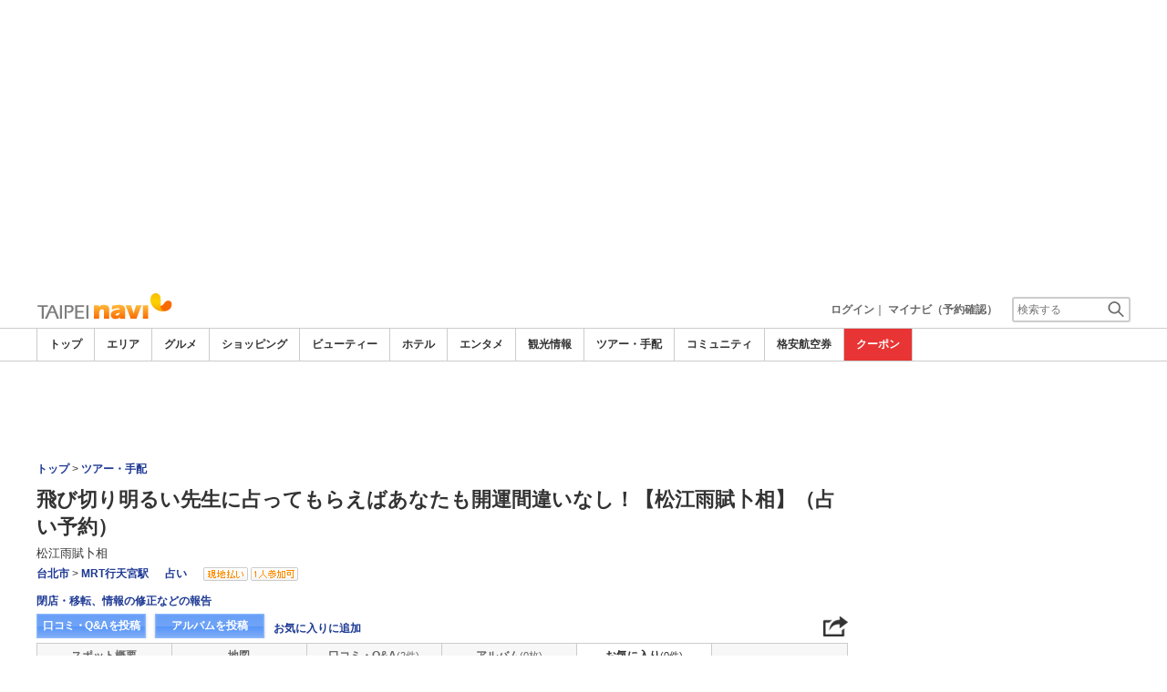

--- FILE ---
content_type: text/html; charset=utf-8
request_url: https://www.google.com/recaptcha/api2/aframe
body_size: 267
content:
<!DOCTYPE HTML><html><head><meta http-equiv="content-type" content="text/html; charset=UTF-8"></head><body><script nonce="s1l6SvNHC03gHI8otY9ZxA">/** Anti-fraud and anti-abuse applications only. See google.com/recaptcha */ try{var clients={'sodar':'https://pagead2.googlesyndication.com/pagead/sodar?'};window.addEventListener("message",function(a){try{if(a.source===window.parent){var b=JSON.parse(a.data);var c=clients[b['id']];if(c){var d=document.createElement('img');d.src=c+b['params']+'&rc='+(localStorage.getItem("rc::a")?sessionStorage.getItem("rc::b"):"");window.document.body.appendChild(d);sessionStorage.setItem("rc::e",parseInt(sessionStorage.getItem("rc::e")||0)+1);localStorage.setItem("rc::h",'1769034241588');}}}catch(b){}});window.parent.postMessage("_grecaptcha_ready", "*");}catch(b){}</script></body></html>